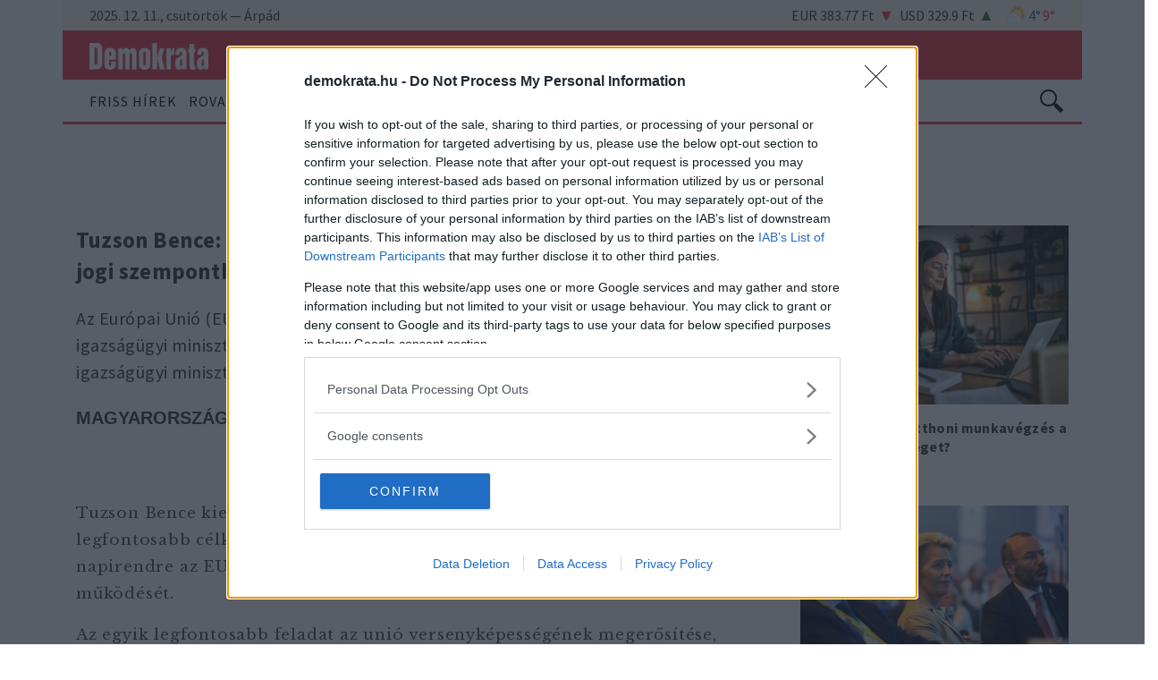

--- FILE ---
content_type: text/html; charset=UTF-8
request_url: https://demokrata.hu/magyarorszag/tuzson-bence-fel-kell-razni-europat-nemcsak-gazdasagi-hanem-jogi-szempontbol-is-858199/
body_size: 77192
content:
<!DOCTYPE html>
<html lang="hu">
    <head>
        <script>
var todayDate = new Date().toISOString().slice(0, 10).replace(/-/g,'');
var script = document.createElement('script');
script.src = 'https://cdn-alpha.adsinteractive.com/demokrata.hu.js?v=' + todayDate;
script.async = true;
document.head.appendChild(script);
</script>

<script data-cfasync="false" type="text/javascript" id="clever-core">
    /* <![CDATA[ */
    (function (document, window) {
        var a, c = document.createElement("script"), f = window.frameElement;

        c.id= "CleverCoreLoader96190";
        c.src = "https://scripts.cleverwebserver.com/563b90958d7e746ac90379c2dfc6f7ad.js";
        c.async = !0;
        c.type = "text/javascript";
        c.setAttribute("data-target",window.name|| (f && f.getAttribute("id")));
        c.setAttribute("data-callback", "put-your-callback-function-here");
        c.setAttribute("data-callback-url-click", "put-your-click-macro-here");
        c.setAttribute("data-callback-url-view", "put-your-view-macro-here");
        try {
            a = parent.document.getElementsByTagName("script")[0] || document.getElementsByTagName("script")[0];
        } catch (e) {
            a = !1;
        }
        a || (a = document.getElementsByTagName("head")[0] || document.getElementsByTagName("body")[0]);
        a.parentNode.insertBefore(c, a);
    })(document, window);
    /* ]]> */
</script>

<style>
header.menuHeader nav.navbar .navbar-brand a img.custom-logo { width: 133px !important; margin-bottom: -5px; }
header.stickyHeader .navbar .navbar-brand a img { max-width: 133px; width: 133px !important; margin-bottom: -5px; }
</style>
        <link rel="stylesheet" href="https://use.fontawesome.com/releases/v5.3.1/css/all.css"
              integrity="sha384-mzrmE5qonljUremFsqc01SB46JvROS7bZs3IO2EmfFsd15uHvIt+Y8vEf7N7fWAU" crossorigin="anonymous">
        <link href="https://fonts.googleapis.com/css?family=Libre+Baskerville:400,700|Source+Sans+Pro:300,400,600,700,900&amp;subset=latin-ext" rel="stylesheet">
                

        <meta name='robots' content='index, follow, max-image-preview:large, max-snippet:-1, max-video-preview:-1' />

	<!-- This site is optimized with the Yoast SEO plugin v18.3 - https://yoast.com/wordpress/plugins/seo/ -->
	<title>Tuzson Bence: Fel kell rázni Európát nemcsak gazdasági, hanem jogi szempontból is | Demokrata</title>
	<meta name="description" content="Az Európai Unió (EU) jogi versenyképessége volt a központi téma az uniós igazságügyi miniszterek keddi budapesti informális tanácsülésén – ismertette az igazságügyi miniszter a találkozó után tartott sajtótájékoztatóján." />
	<link rel="canonical" href="https://demokrata.hu/magyarorszag/tuzson-bence-fel-kell-razni-europat-nemcsak-gazdasagi-hanem-jogi-szempontbol-is-858199/" />
	<meta property="og:locale" content="hu_HU" />
	<meta property="og:type" content="article" />
	<meta property="og:title" content="Tuzson Bence: Fel kell rázni Európát nemcsak gazdasági, hanem jogi szempontból is | Demokrata" />
	<meta property="og:description" content="Az EU jogi versenyképessége volt a központi téma az uniós igazságügyi miniszterek keddi budapesti informális tanácsülésén." />
	<meta property="og:url" content="https://demokrata.hu/magyarorszag/tuzson-bence-fel-kell-razni-europat-nemcsak-gazdasagi-hanem-jogi-szempontbol-is-858199/" />
	<meta property="og:site_name" content="Demokrata" />
	<meta property="article:published_time" content="2024-07-23T17:30:07+00:00" />
	<meta property="article:modified_time" content="2024-07-24T12:35:17+00:00" />
	<meta property="og:image" content="https://demokrata.hu/wp-content/uploads/2024/07/1200x630/DNOE20240723004-scaled-e1721755762526.jpg" />
	<meta property="og:image:width" content="1300" />
	<meta property="og:image:height" content="901" />
	<meta property="og:image:type" content="image/jpeg" />
	<meta name="twitter:card" content="summary_large_image" />
	<meta name="twitter:label1" content="Becsült olvasási idő" />
	<meta name="twitter:data1" content="2 perc" />
	<script type="application/ld+json" class="yoast-schema-graph">{"@context":"https://schema.org","@graph":[{"@type":"WebSite","@id":"https://demokrata.hu/#website","url":"https://demokrata.hu/","name":"Demokrata","description":"","potentialAction":[{"@type":"SearchAction","target":{"@type":"EntryPoint","urlTemplate":"https://demokrata.hu/?s={search_term_string}"},"query-input":"required name=search_term_string"}],"inLanguage":"hu"},{"@type":"ImageObject","@id":"https://demokrata.hu/magyarorszag/tuzson-bence-fel-kell-razni-europat-nemcsak-gazdasagi-hanem-jogi-szempontbol-is-858199/#primaryimage","inLanguage":"hu","url":"https://demokrata.hu/wp-content/uploads/2024/07/DNOE20240723004-scaled-e1721755762526.jpg","contentUrl":"https://demokrata.hu/wp-content/uploads/2024/07/DNOE20240723004-scaled-e1721755762526.jpg","width":1300,"height":901,"caption":"Budapest, 2024. július 23. Tuzson Bence igazságügyi miniszter nyilatkozik a sajtónak az európai uniós tagállamok igazságügyi minisztereinek informális tanácsülése elõtt a Várkert Bazárban 2024. július 23-án"},{"@type":"WebPage","@id":"https://demokrata.hu/magyarorszag/tuzson-bence-fel-kell-razni-europat-nemcsak-gazdasagi-hanem-jogi-szempontbol-is-858199/#webpage","url":"https://demokrata.hu/magyarorszag/tuzson-bence-fel-kell-razni-europat-nemcsak-gazdasagi-hanem-jogi-szempontbol-is-858199/","name":"Tuzson Bence: Fel kell rázni Európát nemcsak gazdasági, hanem jogi szempontból is | Demokrata","isPartOf":{"@id":"https://demokrata.hu/#website"},"primaryImageOfPage":{"@id":"https://demokrata.hu/magyarorszag/tuzson-bence-fel-kell-razni-europat-nemcsak-gazdasagi-hanem-jogi-szempontbol-is-858199/#primaryimage"},"datePublished":"2024-07-23T17:30:07+00:00","dateModified":"2024-07-24T12:35:17+00:00","description":"Az Európai Unió (EU) jogi versenyképessége volt a központi téma az uniós igazságügyi miniszterek keddi budapesti informális tanácsülésén – ismertette az igazságügyi miniszter a találkozó után tartott sajtótájékoztatóján.","breadcrumb":{"@id":"https://demokrata.hu/magyarorszag/tuzson-bence-fel-kell-razni-europat-nemcsak-gazdasagi-hanem-jogi-szempontbol-is-858199/#breadcrumb"},"inLanguage":"hu","potentialAction":[{"@type":"ReadAction","target":["https://demokrata.hu/magyarorszag/tuzson-bence-fel-kell-razni-europat-nemcsak-gazdasagi-hanem-jogi-szempontbol-is-858199/"]}]},{"@type":"BreadcrumbList","@id":"https://demokrata.hu/magyarorszag/tuzson-bence-fel-kell-razni-europat-nemcsak-gazdasagi-hanem-jogi-szempontbol-is-858199/#breadcrumb","itemListElement":[{"@type":"ListItem","position":1,"name":"Home","item":"https://demokrata.hu/"},{"@type":"ListItem","position":2,"name":"Cikkek","item":"https://demokrata.hu/cikk/"},{"@type":"ListItem","position":3,"name":"Tuzson Bence: Fel kell rázni Európát nemcsak gazdasági, hanem jogi szempontból is"}]}]}</script>
	<!-- / Yoast SEO plugin. -->


<link rel='dns-prefetch' href='//ad.adverticum.net' />
<link rel='dns-prefetch' href='//demokrata.hu' />
<link rel='dns-prefetch' href='//s.w.org' />
<link rel='stylesheet' id='wp-block-library-css'  href='https://demokrata.hu/wp-includes/css/dist/block-library/style.min.css?ver=5.9.2' type='text/css' media='all' />
<link rel='stylesheet' id='wp-components-css'  href='https://demokrata.hu/wp-includes/css/dist/components/style.min.css?ver=5.9.2' type='text/css' media='all' />
<link rel='stylesheet' id='wp-block-editor-css'  href='https://demokrata.hu/wp-includes/css/dist/block-editor/style.min.css?ver=5.9.2' type='text/css' media='all' />
<link rel='stylesheet' id='wp-nux-css'  href='https://demokrata.hu/wp-includes/css/dist/nux/style.min.css?ver=5.9.2' type='text/css' media='all' />
<link rel='stylesheet' id='wp-reusable-blocks-css'  href='https://demokrata.hu/wp-includes/css/dist/reusable-blocks/style.min.css?ver=5.9.2' type='text/css' media='all' />
<link rel='stylesheet' id='wp-editor-css'  href='https://demokrata.hu/wp-includes/css/dist/editor/style.min.css?ver=5.9.2' type='text/css' media='all' />
<style id='global-styles-inline-css' type='text/css'>
body{--wp--preset--color--black: #000000;--wp--preset--color--cyan-bluish-gray: #abb8c3;--wp--preset--color--white: #ffffff;--wp--preset--color--pale-pink: #f78da7;--wp--preset--color--vivid-red: #cf2e2e;--wp--preset--color--luminous-vivid-orange: #ff6900;--wp--preset--color--luminous-vivid-amber: #fcb900;--wp--preset--color--light-green-cyan: #7bdcb5;--wp--preset--color--vivid-green-cyan: #00d084;--wp--preset--color--pale-cyan-blue: #8ed1fc;--wp--preset--color--vivid-cyan-blue: #0693e3;--wp--preset--color--vivid-purple: #9b51e0;--wp--preset--color--champagne: #F3E2CD;--wp--preset--color--gray: #dcdcdc;--wp--preset--gradient--vivid-cyan-blue-to-vivid-purple: linear-gradient(135deg,rgba(6,147,227,1) 0%,rgb(155,81,224) 100%);--wp--preset--gradient--light-green-cyan-to-vivid-green-cyan: linear-gradient(135deg,rgb(122,220,180) 0%,rgb(0,208,130) 100%);--wp--preset--gradient--luminous-vivid-amber-to-luminous-vivid-orange: linear-gradient(135deg,rgba(252,185,0,1) 0%,rgba(255,105,0,1) 100%);--wp--preset--gradient--luminous-vivid-orange-to-vivid-red: linear-gradient(135deg,rgba(255,105,0,1) 0%,rgb(207,46,46) 100%);--wp--preset--gradient--very-light-gray-to-cyan-bluish-gray: linear-gradient(135deg,rgb(238,238,238) 0%,rgb(169,184,195) 100%);--wp--preset--gradient--cool-to-warm-spectrum: linear-gradient(135deg,rgb(74,234,220) 0%,rgb(151,120,209) 20%,rgb(207,42,186) 40%,rgb(238,44,130) 60%,rgb(251,105,98) 80%,rgb(254,248,76) 100%);--wp--preset--gradient--blush-light-purple: linear-gradient(135deg,rgb(255,206,236) 0%,rgb(152,150,240) 100%);--wp--preset--gradient--blush-bordeaux: linear-gradient(135deg,rgb(254,205,165) 0%,rgb(254,45,45) 50%,rgb(107,0,62) 100%);--wp--preset--gradient--luminous-dusk: linear-gradient(135deg,rgb(255,203,112) 0%,rgb(199,81,192) 50%,rgb(65,88,208) 100%);--wp--preset--gradient--pale-ocean: linear-gradient(135deg,rgb(255,245,203) 0%,rgb(182,227,212) 50%,rgb(51,167,181) 100%);--wp--preset--gradient--electric-grass: linear-gradient(135deg,rgb(202,248,128) 0%,rgb(113,206,126) 100%);--wp--preset--gradient--midnight: linear-gradient(135deg,rgb(2,3,129) 0%,rgb(40,116,252) 100%);--wp--preset--duotone--dark-grayscale: url('#wp-duotone-dark-grayscale');--wp--preset--duotone--grayscale: url('#wp-duotone-grayscale');--wp--preset--duotone--purple-yellow: url('#wp-duotone-purple-yellow');--wp--preset--duotone--blue-red: url('#wp-duotone-blue-red');--wp--preset--duotone--midnight: url('#wp-duotone-midnight');--wp--preset--duotone--magenta-yellow: url('#wp-duotone-magenta-yellow');--wp--preset--duotone--purple-green: url('#wp-duotone-purple-green');--wp--preset--duotone--blue-orange: url('#wp-duotone-blue-orange');--wp--preset--font-size--small: 13px;--wp--preset--font-size--medium: 20px;--wp--preset--font-size--large: 36px;--wp--preset--font-size--x-large: 42px;}.has-black-color{color: var(--wp--preset--color--black) !important;}.has-cyan-bluish-gray-color{color: var(--wp--preset--color--cyan-bluish-gray) !important;}.has-white-color{color: var(--wp--preset--color--white) !important;}.has-pale-pink-color{color: var(--wp--preset--color--pale-pink) !important;}.has-vivid-red-color{color: var(--wp--preset--color--vivid-red) !important;}.has-luminous-vivid-orange-color{color: var(--wp--preset--color--luminous-vivid-orange) !important;}.has-luminous-vivid-amber-color{color: var(--wp--preset--color--luminous-vivid-amber) !important;}.has-light-green-cyan-color{color: var(--wp--preset--color--light-green-cyan) !important;}.has-vivid-green-cyan-color{color: var(--wp--preset--color--vivid-green-cyan) !important;}.has-pale-cyan-blue-color{color: var(--wp--preset--color--pale-cyan-blue) !important;}.has-vivid-cyan-blue-color{color: var(--wp--preset--color--vivid-cyan-blue) !important;}.has-vivid-purple-color{color: var(--wp--preset--color--vivid-purple) !important;}.has-black-background-color{background-color: var(--wp--preset--color--black) !important;}.has-cyan-bluish-gray-background-color{background-color: var(--wp--preset--color--cyan-bluish-gray) !important;}.has-white-background-color{background-color: var(--wp--preset--color--white) !important;}.has-pale-pink-background-color{background-color: var(--wp--preset--color--pale-pink) !important;}.has-vivid-red-background-color{background-color: var(--wp--preset--color--vivid-red) !important;}.has-luminous-vivid-orange-background-color{background-color: var(--wp--preset--color--luminous-vivid-orange) !important;}.has-luminous-vivid-amber-background-color{background-color: var(--wp--preset--color--luminous-vivid-amber) !important;}.has-light-green-cyan-background-color{background-color: var(--wp--preset--color--light-green-cyan) !important;}.has-vivid-green-cyan-background-color{background-color: var(--wp--preset--color--vivid-green-cyan) !important;}.has-pale-cyan-blue-background-color{background-color: var(--wp--preset--color--pale-cyan-blue) !important;}.has-vivid-cyan-blue-background-color{background-color: var(--wp--preset--color--vivid-cyan-blue) !important;}.has-vivid-purple-background-color{background-color: var(--wp--preset--color--vivid-purple) !important;}.has-black-border-color{border-color: var(--wp--preset--color--black) !important;}.has-cyan-bluish-gray-border-color{border-color: var(--wp--preset--color--cyan-bluish-gray) !important;}.has-white-border-color{border-color: var(--wp--preset--color--white) !important;}.has-pale-pink-border-color{border-color: var(--wp--preset--color--pale-pink) !important;}.has-vivid-red-border-color{border-color: var(--wp--preset--color--vivid-red) !important;}.has-luminous-vivid-orange-border-color{border-color: var(--wp--preset--color--luminous-vivid-orange) !important;}.has-luminous-vivid-amber-border-color{border-color: var(--wp--preset--color--luminous-vivid-amber) !important;}.has-light-green-cyan-border-color{border-color: var(--wp--preset--color--light-green-cyan) !important;}.has-vivid-green-cyan-border-color{border-color: var(--wp--preset--color--vivid-green-cyan) !important;}.has-pale-cyan-blue-border-color{border-color: var(--wp--preset--color--pale-cyan-blue) !important;}.has-vivid-cyan-blue-border-color{border-color: var(--wp--preset--color--vivid-cyan-blue) !important;}.has-vivid-purple-border-color{border-color: var(--wp--preset--color--vivid-purple) !important;}.has-vivid-cyan-blue-to-vivid-purple-gradient-background{background: var(--wp--preset--gradient--vivid-cyan-blue-to-vivid-purple) !important;}.has-light-green-cyan-to-vivid-green-cyan-gradient-background{background: var(--wp--preset--gradient--light-green-cyan-to-vivid-green-cyan) !important;}.has-luminous-vivid-amber-to-luminous-vivid-orange-gradient-background{background: var(--wp--preset--gradient--luminous-vivid-amber-to-luminous-vivid-orange) !important;}.has-luminous-vivid-orange-to-vivid-red-gradient-background{background: var(--wp--preset--gradient--luminous-vivid-orange-to-vivid-red) !important;}.has-very-light-gray-to-cyan-bluish-gray-gradient-background{background: var(--wp--preset--gradient--very-light-gray-to-cyan-bluish-gray) !important;}.has-cool-to-warm-spectrum-gradient-background{background: var(--wp--preset--gradient--cool-to-warm-spectrum) !important;}.has-blush-light-purple-gradient-background{background: var(--wp--preset--gradient--blush-light-purple) !important;}.has-blush-bordeaux-gradient-background{background: var(--wp--preset--gradient--blush-bordeaux) !important;}.has-luminous-dusk-gradient-background{background: var(--wp--preset--gradient--luminous-dusk) !important;}.has-pale-ocean-gradient-background{background: var(--wp--preset--gradient--pale-ocean) !important;}.has-electric-grass-gradient-background{background: var(--wp--preset--gradient--electric-grass) !important;}.has-midnight-gradient-background{background: var(--wp--preset--gradient--midnight) !important;}.has-small-font-size{font-size: var(--wp--preset--font-size--small) !important;}.has-medium-font-size{font-size: var(--wp--preset--font-size--medium) !important;}.has-large-font-size{font-size: var(--wp--preset--font-size--large) !important;}.has-x-large-font-size{font-size: var(--wp--preset--font-size--x-large) !important;}
</style>
<link rel='stylesheet' id='demokrataStyle-css'  href='https://demokrata.hu/wp-content/themes/demokrata/css/style.css?ver=8a8bd92' type='text/css' media='all' />
<link rel='stylesheet' id='demokrataStyle-mobile-css'  media="screen and (min-width:320px)" href='https://demokrata.hu/wp-content/themes/demokrata/css/mobile.css?ver=8a8bd92' type='text/css'  />
<link rel='stylesheet' id='demokrataStyle-tablet-css'  media="screen and (min-width:576px)" href='https://demokrata.hu/wp-content/themes/demokrata/css/tablet.css?ver=8a8bd92' type='text/css'  />
<link rel='stylesheet' id='demokrataStyle-desktop-css'  media="screen and (min-width:980px)" href='https://demokrata.hu/wp-content/themes/demokrata/css/desktop.css?ver=8a8bd92' type='text/css'  />
<link rel='stylesheet' id='bootstrap-css'  href='https://demokrata.hu/wp-content/plugins/endless-core/bower_components/bootstrap/dist/css/bootstrap.css?ver=8a8bd92' type='text/css' media='all' />
<script type='text/javascript' src='https://demokrata.hu/wp-content/plugins/endless-core/bower_components/jquery/dist/jquery.js?ver=8a8bd92' id='jquery-js'></script>
<script type='text/javascript' defer src='https://demokrata.hu/wp-content/plugins/endless-core/bower_components/lazysizes/lazysizes.min.js?ver=8a8bd92' id='lazySizes-js'></script>
<script type='text/javascript' src='https://demokrata.hu/wp-content/themes/demokrata/js/modernizr-custom.js?ver=8a8bd92' id='modernizr-js'></script>
<script type='text/javascript' src='https://demokrata.hu/wp-content/plugins/endless-core/bower_components/jquery-throttle-debounce/jquery.ba-throttle-debounce.js?ver=8a8bd92' id='throttle-debounce-js'></script>
<link rel="https://api.w.org/" href="https://demokrata.hu/wp-json/" /><link rel="alternate" type="application/json" href="https://demokrata.hu/wp-json/wp/v2/enews_article/858199" /><link rel="EditURI" type="application/rsd+xml" title="RSD" href="https://demokrata.hu/xmlrpc.php?rsd" />
<link rel="wlwmanifest" type="application/wlwmanifest+xml" href="https://demokrata.hu/wp-includes/wlwmanifest.xml" /> 
<meta name="generator" content="WordPress 5.9.2" />
<link rel='shortlink' href='https://demokrata.hu/?p=858199' />
<link rel="alternate" type="application/json+oembed" href="https://demokrata.hu/wp-json/oembed/1.0/embed?url=https%3A%2F%2Fdemokrata.hu%2Fmagyarorszag%2Ftuzson-bence-fel-kell-razni-europat-nemcsak-gazdasagi-hanem-jogi-szempontbol-is-858199%2F" />
<link rel="alternate" type="text/xml+oembed" href="https://demokrata.hu/wp-json/oembed/1.0/embed?url=https%3A%2F%2Fdemokrata.hu%2Fmagyarorszag%2Ftuzson-bence-fel-kell-razni-europat-nemcsak-gazdasagi-hanem-jogi-szempontbol-is-858199%2F&#038;format=xml" />
<script>var ajaxurl = "https://demokrata.hu/wp-admin/admin-ajax.php";</script><meta name="viewport" content="width=device-width, initial-scale=1"><script>
    window.fbAsyncInit = function() {
        FB.init({
            appId      : "416476632245608",
            xfbml      : true,
            version    : "v2.12"
        });
        FB.AppEvents.logPageView();
        jQuery(document).trigger('fbInit');
    };

    (function(d, s, id){
        var js, fjs = d.getElementsByTagName(s)[0];
        if (d.getElementById(id)) {return;}
        js = d.createElement(s); js.id = id;
        js.src = "//connect.facebook.net/hu_HU/sdk.js";
        fjs.parentNode.insertBefore(js, fjs);
    }(document, "script", "facebook-jssdk"));
</script>
<meta property="fb:app_id" content="416476632245608" />

<!-- Lara's Google Analytics - https://www.xtraorbit.com/wordpress-google-analytics-dashboard-widget/ -->
<script async src="https://www.googletagmanager.com/gtag/js?id=G-XK5N1NKC17"></script>
<script>
  window.dataLayer = window.dataLayer || [];
  function gtag(){dataLayer.push(arguments);}
  gtag('js', new Date());
  gtag('config', 'G-XK5N1NKC17');
</script>

<!-- Stream WordPress user activity plugin v3.9.0 -->
            <link rel="icon" href="https://demokrata.hu/wp-content/uploads/2019/04/16x16/croppeddemikon.png" sizes="16x16" />
            <link rel="icon" href="https://demokrata.hu/wp-content/uploads/2019/04/32x32/croppeddemikon.png" sizes="32x32" />
            <link rel="icon" href="https://demokrata.hu/wp-content/uploads/2019/04/96x96/croppeddemikon.png" sizes="96x96" />
            <link rel="icon" href="https://demokrata.hu/wp-content/uploads/2019/04/128x128/croppeddemikon.png" sizes="128x128" />
            <link rel="icon" href="https://demokrata.hu/wp-content/uploads/2019/04/196x196/croppeddemikon.png" sizes="196x196" />
                <link rel="apple-touch-icon-precomposed" href="https://demokrata.hu/wp-content/uploads/2019/04/57x57/croppeddemikon.png" sizes="57x57" />
            <link rel="apple-touch-icon-precomposed" href="https://demokrata.hu/wp-content/uploads/2019/04/60x60/croppeddemikon.png" sizes="60x60" />
            <link rel="apple-touch-icon-precomposed" href="https://demokrata.hu/wp-content/uploads/2019/04/72x72/croppeddemikon.png" sizes="72x72" />
            <link rel="apple-touch-icon-precomposed" href="https://demokrata.hu/wp-content/uploads/2019/04/76x76/croppeddemikon.png" sizes="76x76" />
            <link rel="apple-touch-icon-precomposed" href="https://demokrata.hu/wp-content/uploads/2019/04/114x114/croppeddemikon.png" sizes="114x114" />
            <link rel="apple-touch-icon-precomposed" href="https://demokrata.hu/wp-content/uploads/2019/04/120x120/croppeddemikon.png" sizes="120x120" />
            <link rel="apple-touch-icon-precomposed" href="https://demokrata.hu/wp-content/uploads/2019/04/144x144/croppeddemikon.png" sizes="144x144" />
            <link rel="apple-touch-icon-precomposed" href="https://demokrata.hu/wp-content/uploads/2019/04/152x152/croppeddemikon.png" sizes="152x152" />
    
<meta name="application-name" content="Demokrata"/>
<meta name="msapplication-TileColor" content="#FFFFFF" />
    <meta name="msapplication-TileImage" content="https://demokrata.hu/wp-content/uploads/2019/04/144x144/croppeddemikon.png"/>
    <meta name="msapplication-square70x70logo" content="https://demokrata.hu/wp-content/uploads/2019/04/70x70/croppeddemikon.png"/>
    <meta name="msapplication-square150x150logo" content="https://demokrata.hu/wp-content/uploads/2019/04/150x150/croppeddemikon.png"/>
    <meta name="msapplication-square310x310logo" content="https://demokrata.hu/wp-content/uploads/2019/04/310x310/croppeddemikon.png"/>


        <script src="https://www.google.com/recaptcha/api.js?onload=recaptchaLoaded&render=explicit&hl=hu" async defer></script>
        <meta name="viewport" content="width=device-width, initial-scale=1.0, viewport-fit=cover">
    </head>
    <body class="enews_article-template-default single single-enews_article postid-858199 wp-custom-logo">
                    <div class="endless-shared-area"></div>
<div class="overlay d-none"></div>
<header class="menuHeader">
    <div class="headerTopSection">
        <div class="left">
                        2025. 12. 11., csütörtök
            &mdash;
            <div class="d-inline-flex primaryNameDayWrapper">
                                                                                                                                                                        <span class="d-inline-block primaryNameDay">Árpád</span>
                                                </div>
        </div>
                <div class="right d-flex">
            <div class="currency d-flex">
                                    <div class="down">EUR 383.77 Ft</div>
                                    <div class="up">USD 329.9 Ft</div>
                            </div>
                            <a href="https://koponyeg.hu"
                   target="_blank"
                   class="weather"
                   title="napos és felhős időszakok váltják egymást — köpönyeg.hu"
                >
                                        <img class="weatherIcon" src="data:image/svg+xml;charset=utf-8,%3Csvg%20width%3D%2252%22%20height%3D%2252%22%20xmlns%3D%22http%3A%2F%2Fwww.w3.org%2F2000%2Fsvg%22%20xmlns%3Axlink%3D%22http%3A%2F%2Fwww.w3.org%2F1999%2Fxlink%22%3E%3Cdefs%3E%3Cfilter%20x%3D%22-18.7%25%22%20y%3D%22-13.4%25%22%20width%3D%22137.4%25%22%20height%3D%22137.5%25%22%20filterUnits%3D%22objectBoundingBox%22%20id%3D%22a%22%3E%3CfeOffset%20dy%3D%222%22%20in%3D%22SourceAlpha%22%20result%3D%22shadowOffsetOuter1%22%2F%3E%3CfeGaussianBlur%20stdDeviation%3D%222%22%20in%3D%22shadowOffsetOuter1%22%20result%3D%22shadowBlurOuter1%22%2F%3E%3CfeComposite%20in%3D%22shadowBlurOuter1%22%20in2%3D%22SourceAlpha%22%20operator%3D%22out%22%20result%3D%22shadowBlurOuter1%22%2F%3E%3CfeColorMatrix%20values%3D%220%200%200%200%201%200%200%200%200%200.51372549%200%200%200%200%200.145098039%200%200%200%200.4%200%22%20in%3D%22shadowBlurOuter1%22%2F%3E%3C%2Ffilter%3E%3Cfilter%20x%3D%22-24.1%25%22%20y%3D%22-18.8%25%22%20width%3D%22148.1%25%22%20height%3D%22148.2%25%22%20filterUnits%3D%22objectBoundingBox%22%20id%3D%22c%22%3E%3CfeGaussianBlur%20stdDeviation%3D%224%22%20in%3D%22SourceAlpha%22%20result%3D%22shadowBlurInner1%22%2F%3E%3CfeOffset%20dy%3D%22-2%22%20in%3D%22shadowBlurInner1%22%20result%3D%22shadowOffsetInner1%22%2F%3E%3CfeComposite%20in%3D%22shadowOffsetInner1%22%20in2%3D%22SourceAlpha%22%20operator%3D%22arithmetic%22%20k2%3D%22-1%22%20k3%3D%221%22%20result%3D%22shadowInnerInner1%22%2F%3E%3CfeColorMatrix%20values%3D%220%200%200%200%201%200%200%200%200%200.51372549%200%200%200%200%200.145098039%200%200%200%200.8%200%22%20in%3D%22shadowInnerInner1%22%20result%3D%22shadowMatrixInner1%22%2F%3E%3CfeGaussianBlur%20stdDeviation%3D%221%22%20in%3D%22SourceAlpha%22%20result%3D%22shadowBlurInner2%22%2F%3E%3CfeOffset%20dy%3D%222%22%20in%3D%22shadowBlurInner2%22%20result%3D%22shadowOffsetInner2%22%2F%3E%3CfeComposite%20in%3D%22shadowOffsetInner2%22%20in2%3D%22SourceAlpha%22%20operator%3D%22arithmetic%22%20k2%3D%22-1%22%20k3%3D%221%22%20result%3D%22shadowInnerInner2%22%2F%3E%3CfeColorMatrix%20values%3D%220%200%200%200%200.996078431%200%200%200%200%200.901960784%200%200%200%200%200.674509804%200%200%200%201%200%22%20in%3D%22shadowInnerInner2%22%20result%3D%22shadowMatrixInner2%22%2F%3E%3CfeMerge%3E%3CfeMergeNode%20in%3D%22shadowMatrixInner1%22%2F%3E%3CfeMergeNode%20in%3D%22shadowMatrixInner2%22%2F%3E%3C%2FfeMerge%3E%3C%2Ffilter%3E%3Cfilter%20x%3D%22-34.5%25%22%20y%3D%22-24.6%25%22%20width%3D%22168.9%25%22%20height%3D%22168.9%25%22%20filterUnits%3D%22objectBoundingBox%22%20id%3D%22d%22%3E%3CfeOffset%20dy%3D%222%22%20in%3D%22SourceAlpha%22%20result%3D%22shadowOffsetOuter1%22%2F%3E%3CfeGaussianBlur%20stdDeviation%3D%222%22%20in%3D%22shadowOffsetOuter1%22%20result%3D%22shadowBlurOuter1%22%2F%3E%3CfeComposite%20in%3D%22shadowBlurOuter1%22%20in2%3D%22SourceAlpha%22%20operator%3D%22out%22%20result%3D%22shadowBlurOuter1%22%2F%3E%3CfeColorMatrix%20values%3D%220%200%200%200%201%200%200%200%200%200.51372549%200%200%200%200%200.145098039%200%200%200%200.6%200%22%20in%3D%22shadowBlurOuter1%22%2F%3E%3C%2Ffilter%3E%3Cfilter%20x%3D%22-44.3%25%22%20y%3D%22-34.5%25%22%20width%3D%22188.6%25%22%20height%3D%22188.6%25%22%20filterUnits%3D%22objectBoundingBox%22%20id%3D%22f%22%3E%3CfeGaussianBlur%20stdDeviation%3D%224%22%20in%3D%22SourceAlpha%22%20result%3D%22shadowBlurInner1%22%2F%3E%3CfeOffset%20dy%3D%222%22%20in%3D%22shadowBlurInner1%22%20result%3D%22shadowOffsetInner1%22%2F%3E%3CfeComposite%20in%3D%22shadowOffsetInner1%22%20in2%3D%22SourceAlpha%22%20operator%3D%22arithmetic%22%20k2%3D%22-1%22%20k3%3D%221%22%20result%3D%22shadowInnerInner1%22%2F%3E%3CfeColorMatrix%20values%3D%220%200%200%200%201%200%200%200%200%201%200%200%200%200%201%200%200%200%200.5%200%22%20in%3D%22shadowInnerInner1%22%2F%3E%3C%2Ffilter%3E%3Cfilter%20x%3D%22-17.6%25%22%20y%3D%22-19.5%25%22%20width%3D%22135.2%25%22%20height%3D%22154.6%25%22%20filterUnits%3D%22objectBoundingBox%22%20id%3D%22g%22%3E%3CfeOffset%20dy%3D%222%22%20in%3D%22SourceAlpha%22%20result%3D%22shadowOffsetOuter1%22%2F%3E%3CfeGaussianBlur%20stdDeviation%3D%222%22%20in%3D%22shadowOffsetOuter1%22%20result%3D%22shadowBlurOuter1%22%2F%3E%3CfeComposite%20in%3D%22shadowBlurOuter1%22%20in2%3D%22SourceAlpha%22%20operator%3D%22out%22%20result%3D%22shadowBlurOuter1%22%2F%3E%3CfeColorMatrix%20values%3D%220%200%200%200%200.682352941%200%200%200%200%200.890196078%200%200%200%200%201%200%200%200%200.4%200%22%20in%3D%22shadowBlurOuter1%22%2F%3E%3C%2Ffilter%3E%3Cfilter%20x%3D%22-22.6%25%22%20y%3D%22-27.3%25%22%20width%3D%22145.3%25%22%20height%3D%22170.2%25%22%20filterUnits%3D%22objectBoundingBox%22%20id%3D%22j%22%3E%3CfeGaussianBlur%20stdDeviation%3D%224%22%20in%3D%22SourceAlpha%22%20result%3D%22shadowBlurInner1%22%2F%3E%3CfeOffset%20dy%3D%22-2%22%20in%3D%22shadowBlurInner1%22%20result%3D%22shadowOffsetInner1%22%2F%3E%3CfeComposite%20in%3D%22shadowOffsetInner1%22%20in2%3D%22SourceAlpha%22%20operator%3D%22arithmetic%22%20k2%3D%22-1%22%20k3%3D%221%22%20result%3D%22shadowInnerInner1%22%2F%3E%3CfeColorMatrix%20values%3D%220%200%200%200%200.0549019608%200%200%200%200%200.588235294%200%200%200%200%200.862745098%200%200%200%200.2%200%22%20in%3D%22shadowInnerInner1%22%20result%3D%22shadowMatrixInner1%22%2F%3E%3CfeGaussianBlur%20stdDeviation%3D%222%22%20in%3D%22SourceAlpha%22%20result%3D%22shadowBlurInner2%22%2F%3E%3CfeOffset%20dy%3D%22-2%22%20in%3D%22shadowBlurInner2%22%20result%3D%22shadowOffsetInner2%22%2F%3E%3CfeComposite%20in%3D%22shadowOffsetInner2%22%20in2%3D%22SourceAlpha%22%20operator%3D%22arithmetic%22%20k2%3D%22-1%22%20k3%3D%221%22%20result%3D%22shadowInnerInner2%22%2F%3E%3CfeColorMatrix%20values%3D%220%200%200%200%201%200%200%200%200%201%200%200%200%200%201%200%200%200%201%200%22%20in%3D%22shadowInnerInner2%22%20result%3D%22shadowMatrixInner2%22%2F%3E%3CfeMerge%3E%3CfeMergeNode%20in%3D%22shadowMatrixInner1%22%2F%3E%3CfeMergeNode%20in%3D%22shadowMatrixInner2%22%2F%3E%3C%2FfeMerge%3E%3C%2Ffilter%3E%3Cpath%20d%3D%22M20.275%2034.477c-.869-.679-2.283-.674-3.146%200L14.287%2036.7c-.869.68-1.827.373-2.143-.694l-1.073-3.622c-.315-1.063-1.457-1.911-2.573-1.895l-3.47.05c-1.106.016-1.726-.82-1.383-1.878l1.168-3.59c.342-1.054-.105-2.442-.985-3.092L.93%2019.839c-.886-.654-.88-1.72%200-2.37l2.9-2.14c.886-.654%201.328-2.033.984-3.09L3.645%208.647c-.342-1.053.267-1.894%201.384-1.878l3.469.05c1.106.016%202.257-.828%202.573-1.895l1.073-3.623C12.46.24%2013.424-.066%2014.287.61l2.842%202.222c.869.68%202.283.675%203.146%200L23.117.61c.869-.68%201.827-.373%202.143.693l1.073%203.623c.314%201.062%201.457%201.91%202.573%201.895l3.47-.05c1.106-.016%201.726.82%201.383%201.878l-1.168%203.59c-.343%201.053.105%202.442.985%203.092l2.898%202.14c.887.654.88%201.72%200%202.37l-2.898%202.139c-.887.654-1.329%202.034-.985%203.091l1.168%203.59c.342%201.054-.267%201.895-1.384%201.879l-3.469-.05c-1.106-.016-2.257.828-2.573%201.895l-1.073%203.622c-.315%201.063-1.28%201.368-2.143.694l-2.842-2.223z%22%20id%3D%22b%22%2F%3E%3Cpath%20d%3D%22M32.167%2041.623c4.184%200%207.593-3.513%207.593-7.689%200-3.513-2.308-6.45-5.555-7.406-.085-3.131-2.68-5.63-5.875-5.63a5.92%205.92%200%2000-2.584.603C24.364%2018.266%2021.12%2016%2017.34%2016c-4.123%200-7.605%202.702-8.732%206.407C3.735%2022.987%200%2027.023%200%2031.987c0%205.2%204.047%209.636%209.39%209.636h22.777z%22%20id%3D%22h%22%2F%3E%3ClinearGradient%20x1%3D%2250%25%22%20y1%3D%220%25%22%20x2%3D%2250%25%22%20y2%3D%22100%25%22%20id%3D%22i%22%3E%3Cstop%20stop-color%3D%22%23FFF%22%20offset%3D%220%25%22%2F%3E%3Cstop%20stop-color%3D%22%23E9F8FF%22%20offset%3D%22100%25%22%2F%3E%3C%2FlinearGradient%3E%3Ccircle%20id%3D%22e%22%20cx%3D%2218.757%22%20cy%3D%2218.757%22%20r%3D%2210.153%22%2F%3E%3C%2Fdefs%3E%3Cg%20fill%3D%22none%22%20fill-rule%3D%22evenodd%22%3E%3Cg%20transform%3D%22translate%2811%204%29%22%3E%3Cuse%20fill%3D%22%23000%22%20filter%3D%22url%28%23a%29%22%20xlink%3Ahref%3D%22%23b%22%2F%3E%3Cuse%20fill%3D%22%23FFB932%22%20xlink%3Ahref%3D%22%23b%22%2F%3E%3Cuse%20fill%3D%22%23000%22%20filter%3D%22url%28%23c%29%22%20xlink%3Ahref%3D%22%23b%22%2F%3E%3Cpath%20stroke-opacity%3D%22.6%22%20stroke%3D%22%23FF8325%22%20d%3D%22M20.583%2034.084l2.842%202.222c.586.459%201.141.28%201.355-.442l1.073-3.622c.38-1.28%201.728-2.272%203.06-2.253l3.47.05c.769.01%201.138-.493.9-1.224l-1.168-3.59c-.41-1.26.103-2.865%201.164-3.648l2.898-2.14c.612-.452.614-1.113%200-1.565l-2.898-2.14c-1.056-.78-1.572-2.393-1.164-3.648l1.168-3.59c.237-.73-.135-1.235-.9-1.224l-3.47.05c-1.337.019-2.68-.973-3.06-2.253L24.78%201.444c-.215-.727-.764-.904-1.355-.441l-2.842%202.222c-1.046.818-2.714.82-3.762%200l-2.842-2.222c-.587-.46-1.142-.28-1.355.441L11.55%205.067c-.38%201.28-1.728%202.272-3.06%202.253l-3.47-.05c-.769-.011-1.138.492-.9%201.223l1.167%203.59c.41%201.261-.102%202.866-1.163%203.649l-2.899%202.14c-.612.452-.613%201.112%200%201.565l2.9%202.14c1.055.779%201.57%202.393%201.162%203.648l-1.167%203.59c-.237.73.135%201.235.9%201.224l3.47-.05c1.337-.02%202.68.973%203.06%202.253l1.073%203.622c.215.728.763.905%201.355.442l2.842-2.222c1.045-.818%202.714-.82%203.762%200z%22%20stroke-linejoin%3D%22square%22%2F%3E%3C%2Fg%3E%3Cg%20transform%3D%22translate%2811%204%29%22%3E%3Cuse%20fill%3D%22%23000%22%20filter%3D%22url%28%23d%29%22%20xlink%3Ahref%3D%22%23e%22%2F%3E%3Cuse%20fill%3D%22%23FEE6AC%22%20xlink%3Ahref%3D%22%23e%22%2F%3E%3Cuse%20fill%3D%22%23000%22%20filter%3D%22url%28%23f%29%22%20xlink%3Ahref%3D%22%23e%22%2F%3E%3Ccircle%20stroke-opacity%3D%22.4%22%20stroke%3D%22%23FFF%22%20stroke-linejoin%3D%22square%22%20cx%3D%2218.757%22%20cy%3D%2218.757%22%20r%3D%229.653%22%2F%3E%3C%2Fg%3E%3Cg%20transform%3D%22translate%283%204%29%22%3E%3Cuse%20fill%3D%22%23000%22%20filter%3D%22url%28%23g%29%22%20xlink%3Ahref%3D%22%23h%22%2F%3E%3Cuse%20fill%3D%22url%28%23i%29%22%20xlink%3Ahref%3D%22%23h%22%2F%3E%3Cuse%20fill%3D%22%23000%22%20filter%3D%22url%28%23j%29%22%20xlink%3Ahref%3D%22%23h%22%2F%3E%3Cpath%20stroke-opacity%3D%22.3%22%20stroke%3D%22%230E96DC%22%20d%3D%22M32.167%2041.123c3.885%200%207.093-3.266%207.093-7.189%200-3.24-2.112-6.018-5.196-6.927l-.348-.102-.01-.363c-.079-2.864-2.455-5.145-5.376-5.145-.818%200-1.62.192-2.366.554l-.472.228-.206-.482c-1.334-3.124-4.444-5.197-7.946-5.197-3.831%200-7.17%202.49-8.254%206.053l-.095.312-.324.039C4%2023.46.5%2027.32.5%2031.987c0%205.028%203.923%209.136%208.89%209.136h22.777z%22%20stroke-linejoin%3D%22square%22%2F%3E%3C%2Fg%3E%3C%2Fg%3E%3C%2Fsvg%3E" alt="napos és felhős időszakok váltják egymást"/>
                    <span class="min">4°</span>
                    <span class="max">9°</span>
                </a>
                    </div>
    </div>
    <nav class="navbar navbar-expand-lg navbar-light">
        <div class="navbar-brand col col-lg-12">
            <a href="https://demokrata.hu/" class="custom-logo-link" rel="home"><img width="1108" height="249" src="https://demokrata.hu/wp-content/uploads/2019/03/croppedcroppeddemokrataLogo.png" class="custom-logo" alt="Demokrata" /></a>
        </div>
        <div class="searchWrapper form-inline d-flex d-lg-none col">
    <div class="d-flex p-2">
        <i class="icon-searchIcon"></i>
    </div>
</div>        <div class="col d-flex justify-content-end mobileMenu">
            <div class="navbar-toggler hamburgerMenu align-items-center collapsed" data-toggle="collapse" data-target="#navbarToggler" role="button" aria-expanded="false" aria-controls="navbarToggler">
                <div class="wrapperMenu">
                    <div class="lineMenu half start"></div>
                    <div class="lineMenu center"></div>
                    <div class="lineMenu half end"></div>
                </div>
            </div>
        </div>
        <div class="collapse navbar-collapse row container" id="navbarToggler">
            <div class="navbar-nav col-sm">
                <div class="menu-fomenu-container"><ul id="menu-fomenu" class="navbar-nav"><li id="menu-item-115279" class="menu-item menu-item-type-custom menu-item-object-custom menu-item-115279"><a href="https://demokrata.hu/hirek/">Friss hírek</a></li>
<li id="menu-item-846659" class="menu-item menu-item-type-post_type menu-item-object-page menu-item-846659"><a href="https://demokrata.hu/rovatok/">Rovatok</a></li>
<li id="menu-item-115276" class="menu-item menu-item-type-custom menu-item-object-custom menu-item-115276"><a href="https://demokrata.hu/rovat/velemeny">Vélemény</a></li>
<li id="menu-item-960208" class="menu-item menu-item-type-custom menu-item-object-custom menu-item-960208"><a href="https://demokrata.hu/rovat/kor/">Demokrata-kör</a></li>
<li id="menu-item-1075885" class="menu-item menu-item-type-custom menu-item-object-custom menu-item-1075885"><a href="https://demokrata.hu/cimke/budapesti-bekecsucs/">Budapesti békecsúcs</a></li>
<li id="menu-item-877420" class="menu-item menu-item-type-post_type menu-item-object-page menu-item-877420"><a href="https://demokrata.hu/elofizetes/">Előfizetés</a></li>
</ul></div>
            </div>
            <div class="searchWrapper form-inline d-none d-lg-flex">
    <div class="d-flex p-2">
        <i class="icon-searchIcon"></i>
    </div>
</div>        </div>
        <div class="searchFormWrapper d-none">
            <div class="searchInputGroup">
                <form role="search" method="get" class="searchBox" action="/">
                    <input type="search"
                           class="searchTxt form-control mr-sm-2"
                           placeholder="Keresés..."
                           name="s"
                           autocomplete="off"
                                               >
                    <button type="submit" class="searchBtn">
                        <i class="icon-searchIcon"></i>
                    </button>
                </form>
            </div>
            <div class="searchClose">
                <i class="icon-exit"></i>
            </div>
        </div>
    </nav>
</header>
<header class="stickyHeader hidden">
    <nav class="navbar navbar-expand-lg navbar-light">
        <div class="navbar-brand col col-lg-12">
            <a href="https://demokrata.hu/" class="custom-logo-link" rel="home"><img width="1108" height="249" src="https://demokrata.hu/wp-content/uploads/2019/03/croppedcroppeddemokrataLogo.png" class="custom-logo" alt="Demokrata" /></a>
        </div>
        <div class="searchWrapper form-inline d-flex d-lg-none col">
    <div class="d-flex p-2">
        <i class="icon-searchIcon"></i>
    </div>
</div>        <div class="col d-flex justify-content-end mobileMenu">
            <div class="navbar-toggler hamburgerMenu align-items-center collapsed" data-toggle="collapse" data-target="#navbarTogglerDesktopSticky" role="button" aria-expanded="false" aria-controls="navbarToggler">
                <div class="wrapperMenu">
                    <div class="lineMenu half start"></div>
                    <div class="lineMenu center"></div>
                    <div class="lineMenu half end"></div>
                </div>
            </div>
        </div>
        <div class="collapse navbar-collapse row container" id="navbarTogglerDesktopSticky">
            <div class="navbar-nav col-sm">
                <div class="menu-fomenu-container"><ul id="menu-fomenu-1" class="navbar-nav"><li class="menu-item menu-item-type-custom menu-item-object-custom menu-item-115279"><a href="https://demokrata.hu/hirek/">Friss hírek</a></li>
<li class="menu-item menu-item-type-post_type menu-item-object-page menu-item-846659"><a href="https://demokrata.hu/rovatok/">Rovatok</a></li>
<li class="menu-item menu-item-type-custom menu-item-object-custom menu-item-115276"><a href="https://demokrata.hu/rovat/velemeny">Vélemény</a></li>
<li class="menu-item menu-item-type-custom menu-item-object-custom menu-item-960208"><a href="https://demokrata.hu/rovat/kor/">Demokrata-kör</a></li>
<li class="menu-item menu-item-type-custom menu-item-object-custom menu-item-1075885"><a href="https://demokrata.hu/cimke/budapesti-bekecsucs/">Budapesti békecsúcs</a></li>
<li class="menu-item menu-item-type-post_type menu-item-object-page menu-item-877420"><a href="https://demokrata.hu/elofizetes/">Előfizetés</a></li>
</ul></div>
            </div>
            <div class="searchWrapper form-inline d-none d-lg-flex">
    <div class="d-flex p-2">
        <i class="icon-searchIcon"></i>
    </div>
</div>            <div class="subscription d-none d-lg-flex">
                <a href="/elofizetes/">Előfizetés</a>
            </div>
        </div>
        <div class="searchFormWrapper d-none">
            <div class="searchInputGroup">
                <form role="search" method="get" class="searchBox" action="/">
                    <input type="search"
                           class="searchTxt form-control mr-sm-2"
                           placeholder="Keresés..."
                           name="s"
                           autocomplete="off"
                                               >
                    <button type="submit" class="searchBtn">
                        <i class="icon-searchIcon"></i>
                    </button>
                </form>
            </div>
            <div class="searchClose">
                <i class="icon-exit"></i>
            </div>
        </div>
    </nav>
</header>
<div class="breaking-news-container" data-title="Rendkívüli:" data-url="/wp-json/endless/v1/breakingnews"></div><div class="endless-shared-area headerAfterFull m-auto"> <div style="height:10px" aria-hidden="true" class="wp-block-spacer"></div>    <div class="wp-block-endless-core-grid rowWrapper"><div class="row"> <div class="wp-block-endless-core-column col-12"></div> </div></div>    <div class="clever-core-ads"></div> </div>
<div class="endless-shared-area headerAfter m-auto"> <div style="height:10px" aria-hidden="true" class="wp-block-spacer"></div>    <div class="wp-block-endless-core-grid rowWrapper"><div class="row"> <div class="wp-block-endless-core-column col-12">    <div class="advertisingWrapper empty">         <div class="title">             <span>Hirdetés</span>         </div>         <div class="advertisingContent">             <div id="5675466" class="goaZone goaMobile" data-remove-closest=".advertisingWrapper"></div>         </div>     </div>       <div class="advertisingWrapper empty">         <div class="title">             <span>Hirdetés</span>         </div>         <div class="advertisingContent">             <div id="5625667" class="goaZone goaDesktop" data-remove-closest=".advertisingWrapper"></div>         </div>     </div>    <div id="5936494" class="goaZone goaDesktop" data-remove-closest=".advertisingWrapper"></div>    <div id="5936501" class="goaZone goaMobile" data-remove-closest=".advertisingWrapper"></div> </div> </div></div>    <p></p> </div>                    <article class="singleArticlePage">
        <div class="container m-auto">
            <div class="singleArticleContentContainer">
                                <h1 class="postTitle">Tuzson Bence: Fel kell rázni Európát nemcsak gazdasági, hanem jogi szempontból is</h1>
                <span class="lead d-block">Az Európai Unió (EU) jogi versenyképessége volt a központi téma az uniós igazságügyi miniszterek keddi budapesti informális tanácsülésén – ismertette az igazságügyi miniszter a találkozó után tartott sajtótájékoztatóján.</span>
                <div class="dataWrapper row align-items-start">
                                                                <div class="col pretitleAndDate">
                                                            <a href="https://demokrata.hu/magyarorszag/" class="column d-inline-flex">
                                    <span class="text-uppercase">Magyarország</span>
                                </a>
                                                                                        <span class="slash"> / </span>
                                                                                        <time datetime="2024-07-23 19:30">2024.07.23.</time>
                                                    </div>
                                    </div>
                <div class="row socialAndSourceAndAuthorWrapper">
                    <div class="sourceAndAuthorWrapper row px-3 d-flex mx-0">
                                                                                                                <div class="d-flex justify-content-end author w-100 flex-wrap">
                                                                            <a href="/?s=&column=&pauthor=287&start=&end=" class="authorLink">
                                            <div class="d-flex flex-column">
                                                                                                <span class="text-center d-block">MTI</span>
                                            </div>
                                        </a>
                                                                    </div>
                                                    
                                            </div>
                </div>
                <div class="emailTogglerBox">
                    A cikk emailben történő elküldéséhez
                    <a href="mailto:?to=&body=https://demokrata.hu/magyarorszag/tuzson-bence-fel-kell-razni-europat-nemcsak-gazdasagi-hanem-jogi-szempontbol-is-858199/&subject=Tuzson Bence: Fel kell rázni Európát nemcsak gazdasági, hanem jogi szempontból is">kattintson ide</a>,
                    vagy másolja le és küldje el ezt a linket: <strong>https://demokrata.hu/magyarorszag/tuzson-bence-fel-kell-razni-europat-nemcsak-gazdasagi-hanem-jogi-szempontbol-is-858199/</strong>
                </div>
                <div class="contentBox">
                    <div class="postContent">
                            <p>Tuzson Bence kiemelte, sikeres munkanapon vannak túl, amelynek az egyik legfontosabb célkitűzése az volt, hogy olyan valós témákat vegyen napirendre az EU, amelyek hosszútávon pozitívan befolyásolhatják a működését.</p>     <div class="advertisingWrapper empty">         <div class="title">             <span>Hirdetés</span>         </div>         <div class="advertisingContent">             <div id="5626182" class="goaZone goaDesktop" data-remove-closest=".advertisingWrapper"></div>  <div id="5925759" class="goaZone goaMobile" data-remove-closest=".advertisingWrapper"></div>         </div>     </div>    <p>Az egyik legfontosabb feladat az unió versenyképességének megerősítése, amely gazdasági jellegű kérdésnek tűnhet, de központba kell helyezni az EU jogi versenyképességét is, amely annyit jelent, hogy az unió jogszabályainak szolgálniuk és alátámasztaniuk kell a versenyképességet – mondta a miniszter.</p>    <blockquote class="wp-block-quote"><p>„Fel kell rázni Európát, nemcsak gazdasági szempontból, hanem a jogi kérdések szempontjából is”</p></blockquote>    <p>&#8211; fogalmazott.</p>    <p>Beszámolója szerint a megbeszélések során azonosítottak néhány olyan területet, amely a versenyképességet tudja erősíteni az Európai Unióban: a jogalkotás folyamatának és a jogszabályoknak az egyszerűsítése, valamint az átláthatóságuk növelése.</p>  <div class="wp-block-endless-core-grid rowWrapper fakeFluid" style="background-color:#F3E2CD"><div class="row"> <div class="wp-block-endless-core-column col-12"> <div class="wp-block-endless-core-section-header"><div>Kapcsolódó cikkünk</div></div>   <div class="ewebBlock ewebBlock-articleOfferer ewebBlock-layout-vertical"      >         <div class="articleList">                                                                                                                                                                                                                                                             <article class="hasLead hasDate hasFeaturedImage hasAuthor"             >                                                 <div class="dataWrapper">                                         <a href="https://demokrata.hu/gazdasag/ismet-bebizonyosodott-hogy-brusszel-a-multik-oldalan-all-1106641/">                         <h6 class="title font-weight-bold">Ismét bebizonyosodott, hogy Brüsszel a multik oldalán áll</h6>                     </a>                                     </div>             </article>             </div> </div></div> </div></div>    <div style="height:10px" aria-hidden="true" class="wp-block-spacer"></div>    <p>  </p>    <p>A jelenlévő uniós országok többsége egyet is értett az elképzelésekkel, és kreatív munka indult el – számolt be róla Tuzson Bence.</p>    <p>A miniszter közölte, hogy a megbeszélésen vizsgálták mesterséges intelligencia alkalmazásának lehetőségét a jog területén.</p>    <p>Átnézték a jó gyakorlatokat azzal kapcsolatban, hogyan lehet a mesterséges intelligenciát a bírósági gyakorlatban, a jogszolgáltatásban alkalmazni annak érdekében, hogy minél hatékonyabb legyen a jogérvényesítés – mondta el Tuzson Bence példaként megemlítve a kiadandó dokumentumok anonimizálásának esetét.</p>    <p>A miniszter felhívta a figyelmet arra, hogy a mesterséges intelligencia ugyan komoly segítséget tud nyújtani, de a döntéseket mindig embereknek kell meghozniuk, továbbá arra, hogy a mesterséges intelligencia hozzájárulhat az alapvető jogok fejlődéséhez, de fontos, hogy ne korlátozza azok érvényesülését.</p>    <p>A mesterséges intelligencia másik felhasználási lehetősége a jogszabályok áttekintése, az unióban ugyanis egyre több jogszabályt alkotnak, ennek következménye pedig jogi átláthatatlanság lehet, ezért a tájékozódást segítheti a mesterséges intelligencia – mondta el.</p>    <p>Magyarországon már elindult egy projekt, amelyben a mesterséges intelligencia a jogszabályokban való eligazodásban segít, jogi probléma esetén megmutatja melyik jogszabályt kell alkalmazni és mi a joggyakorlat – jegyezte meg a miniszter.</p>    <p>Tuzson Bence elmondta azt is, hogy az egyeztetésen szó esett stratégiai iránymutatásokról is, az európai jogalkotás a fő fókuszpontjairól a következő időszakban.</p>    <p>Elindították a gondolkodást abba az irányba, hogy a versenyképességet, a jogrendszer átláthatóságát, és az alapvető jogok érvényesülését kell a legfontosabb kérdésnek tekinteni – tette hozzá a miniszter.</p>  
                    </div>

                    <div class="endless-shared-area"> <div style="height:10px" aria-hidden="true" class="wp-block-spacer"></div>    <div class="wp-container-693acb44aaa6e wp-block-buttons"> <div class="wp-block-button aligncenter is-style-outline"><a class="wp-block-button__link has-text-color has-background" href="https://demokrata.hu" style="background-color:#f7e5e5;color:#df1b1b">Vissza a főoldalra</a></div> </div>    <div class="wp-block-endless-core-grid rowWrapper"><div class="row"> <div class="wp-block-endless-core-column col-12"> <div style="height:10px" aria-hidden="true" class="wp-block-spacer"></div>       <div class="advertisingWrapper empty">         <div class="title">             <span>Hirdetés</span>         </div>         <div class="advertisingContent">             <div id="5936584" class="goaZone goaDesktop" data-remove-closest=".advertisingWrapper"></div>         </div>     </div>       <div class="advertisingWrapper empty">         <div class="title">             <span>Hirdetés</span>         </div>         <div class="advertisingContent">             <div id="5936589" class="goaZone goaMobile" data-remove-closest=".advertisingWrapper"></div>         </div>     </div>    </br>  <!--demokrata_hu_native--> <script id="CF_M4FBZPR8" type="text/javascript">   (function() {     var t = document.getElementById("CF_M4FBZPR8");     var scr = document.createElement("script");     scr.async = true;     scr.dataset.zone = "demokrata_hu_native";     scr.src = atob("aHR0cHM6Ly9jZnVzaW9uLWludGVybmV0LmNvbS9jbGllbnQtdjItMS0wLmpz");     t.parentNode.insertBefore(scr, t);     t.parentNode.removeChild(t);   })(); </script>  </br> </div> </div></div>    <div style="height:20px" aria-hidden="true" class="wp-block-spacer"></div>    <p></p> </div>

                                            
                    
                    <hr>
                                                                <div class="tags">
                            <span class="tagsTitle text-uppercase">Kapcsolódó témák:</span>
                                <a href="/cimke/europai-unio/" class="tag d-inline-flex">
        <span class="text-uppercase">európai unió</span>
    </a>
    <a href="/cimke/soros-elnokseg/" class="tag d-inline-flex">
        <span class="text-uppercase">soros elnökség</span>
    </a>
    <a href="/cimke/tuzson-bence/" class="tag d-inline-flex">
        <span class="text-uppercase">Tuzson Bence</span>
    </a>
    <a href="/cimke/unios-elnokseg/" class="tag d-inline-flex">
        <span class="text-uppercase">uniós elnökség</span>
    </a>
                        </div>
                                    </div>
                    
                <div class="endless-shared-area"> <div class="wp-container-693acb44af1a6 wp-block-group"><div class="wp-block-group__inner-container"> <figure class="wp-block-image size-full"><a href="https://d1020.hu/konyv/aurum-coronarium" target="_blank" rel="noopener"><img loading="lazy" alt="" class="wp-image-834574 ewebResponsiveImage ewebCol-xs-12 ewebCol-sm-12 ewebCol-lg-12" srcset="https://demokrata.hu/wp-content/uploads/2024/05/275w/aurumhird720.jpg 275w, https://demokrata.hu/wp-content/uploads/2024/05/311w/aurumhird720.jpg 311w, https://demokrata.hu/wp-content/uploads/2024/05/324w/aurumhird720.jpg 324w, https://demokrata.hu/wp-content/uploads/2024/05/465w/aurumhird720.jpg 465w, https://demokrata.hu/wp-content/uploads/2024/05/720w/aurumhird720.jpg 720w, https://demokrata.hu/wp-content/uploads/2024/05/720w/aurumhird720.jpg 720w, https://demokrata.hu/wp-content/uploads/2024/05/1440w/aurumhird720.jpg 1440w" sizes="(max-width: 360px) calc( (100vw - (2 * 15px) - 15px) / 12 * 12), calc(100vw - (2 * 15px) - 15px)"/></a><figcaption>    <div class="caption">HIRDETÉS</div> </figcaption></figure> </div></div> </div>
            </div>
            <aside> <div class="wp-block-endless-core-grid rowWrapper"><div class="row"> <div class="wp-block-endless-core-column col-12">    <div class="advertisingWrapper empty">         <div class="title">             <span>Hirdetés</span>         </div>         <div class="advertisingContent">             <div id="7855635" class="goaZone goaDesktop" data-remove-closest=".advertisingWrapper"></div>         </div>     </div>       <div class="advertisingWrapper empty">         <div class="title">             <span>Hirdetés</span>         </div>         <div class="advertisingContent">             <div id="7855636" class="goaZone goaMobile" data-remove-closest=".advertisingWrapper"></div>         </div>     </div> </div> </div></div>   <div class="ewebBlock ewebBlock-articleOfferer ewebBlock-layout-vertical ewebBlock-prop-leadIsOn ewebBlock-prop-featuredImageIsOn"      >         <div class="articleList">                                                                                                                                                                                                                                                             <article class="hasLead hasDate hasFeaturedImage hasAuthor"             >                                     <header>                         <figure>                             <a href="https://demokrata.hu/eletmod/javithatja-e-az-otthoni-munkavegzes-a-mentalis-egeszseget-1106542/">                                                                                                          <img             class='lazyload&#x20;d-block&#x20;w-100'             alt='Jav&#x00ED;thatja-e&#x20;az&#x20;otthoni&#x20;munkav&#x00E9;gz&#x00E9;s&#x20;a&#x20;ment&#x00E1;lis&#x20;eg&#x00E9;szs&#x00E9;get&#x3F;'                 data-src='https&#x3A;&#x2F;&#x2F;demokrata.hu&#x2F;wp-content&#x2F;uploads&#x2F;2025&#x2F;12&#x2F;shutterstock_2599371881.jpg'             data-srcset='https&#x3A;&#x2F;&#x2F;demokrata.hu&#x2F;wp-content&#x2F;uploads&#x2F;2025&#x2F;12&#x2F;290x193&#x2F;12360fee0fe2ad45aac191405a07ece9555066f384b0ee18a79dcf86fbcee395Tk9UX1ZFUllfU0VDVVJFX9nLJv&#x2B;GEOhMCL1Ra.NEwsoGxbOl4SKukortq2mxA3ShIe6XBLLMVyVrycJuZ&#x2B;G9VA&#x3D;&#x3D;&#x2F;shutterstock_2599371881.jpg&#x20;290w,https&#x3A;&#x2F;&#x2F;demokrata.hu&#x2F;wp-content&#x2F;uploads&#x2F;2025&#x2F;12&#x2F;330x220&#x2F;12360fee0fe2ad45aac191405a07ece9555066f384b0ee18a79dcf86fbcee395Tk9UX1ZFUllfU0VDVVJFX9nLJv&#x2B;GEOhMCL1Ra.NEwsoGxbOl4SKukortq2mxA3ShIe6XBLLMVyVrycJuZ&#x2B;G9VA&#x3D;&#x3D;&#x2F;shutterstock_2599371881.jpg&#x20;330w,https&#x3A;&#x2F;&#x2F;demokrata.hu&#x2F;wp-content&#x2F;uploads&#x2F;2025&#x2F;12&#x2F;450x300&#x2F;12360fee0fe2ad45aac191405a07ece9555066f384b0ee18a79dcf86fbcee395Tk9UX1ZFUllfU0VDVVJFX9nLJv&#x2B;GEOhMCL1Ra.NEwsoGxbOl4SKukortq2mxA3ShIe6XBLLMVyVrycJuZ&#x2B;G9VA&#x3D;&#x3D;&#x2F;shutterstock_2599371881.jpg&#x20;450w,https&#x3A;&#x2F;&#x2F;demokrata.hu&#x2F;wp-content&#x2F;uploads&#x2F;2025&#x2F;12&#x2F;738x492&#x2F;12360fee0fe2ad45aac191405a07ece9555066f384b0ee18a79dcf86fbcee395Tk9UX1ZFUllfU0VDVVJFX9nLJv&#x2B;GEOhMCL1Ra.NEwsoGxbOl4SKukortq2mxA3ShIe6XBLLMVyVrycJuZ&#x2B;G9VA&#x3D;&#x3D;&#x2F;shutterstock_2599371881.jpg&#x20;738w,https&#x3A;&#x2F;&#x2F;demokrata.hu&#x2F;wp-content&#x2F;uploads&#x2F;2025&#x2F;12&#x2F;994x663&#x2F;12360fee0fe2ad45aac191405a07ece9555066f384b0ee18a79dcf86fbcee395Tk9UX1ZFUllfU0VDVVJFX9nLJv&#x2B;GEOhMCL1Ra.NEwsoGxbOl4SKukortq2mxA3ShIe6XBLLMVyVrycJuZ&#x2B;G9VA&#x3D;&#x3D;&#x2F;shutterstock_2599371881.jpg&#x20;994w'             data-sizes='auto'         src="https://demokrata.hu/wp-content/themes/demokrata/images/placeholder.png" >                             </a>                         </figure>                     </header>                                                 <div class="dataWrapper">                                         <a href="https://demokrata.hu/eletmod/javithatja-e-az-otthoni-munkavegzes-a-mentalis-egeszseget-1106542/">                         <h6 class="title font-weight-bold">Javíthatja-e az otthoni munkavégzés a mentális egészséget?</h6>                     </a>                                             <div class="lead">Meglepő fordulat.</div>                                     </div>             </article>             </div> </div>   <div class="wp-block-endless-core-grid rowWrapper"><div class="row"> <div class="wp-block-endless-core-column col-12">    <div class="advertisingWrapper empty">         <div class="title">             <span>Hirdetés</span>         </div>         <div class="advertisingContent">             <div id="5680568" class="goaZone goaDesktop" style="margin-left: -10px; margin-right: -10px; margin-bottom: -35px;" data-remove-closest=".advertisingWrapper"></div>         </div>     </div>       <div class="advertisingWrapper empty">         <div class="title">             <span>Hirdetés</span>         </div>         <div class="advertisingContent">             <div id="5722835" class="goaZone goaMobile" data-remove-closest=".advertisingWrapper"></div>         </div>     </div> </div> </div></div>   <div class="ewebBlock ewebBlock-articleOfferer ewebBlock-layout-vertical ewebBlock-prop-leadIsOn ewebBlock-prop-featuredImageIsOn"      >         <div class="articleList">                                                                                                                                                                                                                                                             <article class="hasLead hasDate hasFeaturedImage hasAuthor"             >                                     <header>                         <figure>                             <a href="https://demokrata.hu/vilag/unios-fenyegetes-ne-akard-hogy-ugy-banjunk-veled-mint-magyarorszaggal-1106514/">                                                                                                          <img             class='lazyload&#x20;d-block&#x20;w-100'             alt='Uni&#x00F3;s&#x20;fenyeget&#x00E9;s&#x3A;&#x20;ne&#x20;akard,&#x20;hogy&#x20;&#x00FA;gy&#x20;b&#x00E1;njunk&#x20;veled,&#x20;mint&#x20;Magyarorsz&#x00E1;ggal&#x21;'                 data-src='https&#x3A;&#x2F;&#x2F;demokrata.hu&#x2F;wp-content&#x2F;uploads&#x2F;2025&#x2F;12&#x2F;shutterstock_2167729779.jpg'             data-srcset='https&#x3A;&#x2F;&#x2F;demokrata.hu&#x2F;wp-content&#x2F;uploads&#x2F;2025&#x2F;12&#x2F;290x193&#x2F;fec35f0404768f18ba899558339d610d361c3eec0569df4b1cef227a615b2440Tk9UX1ZFUllfU0VDVVJFX4l0H&#x2B;Te0jcWyJObGzRsN3HkrjACW4vhrz3OaR6aCqqw7B1NuhvIqLk8flggWIVdgw&#x3D;&#x3D;&#x2F;shutterstock_2167729779.jpg&#x20;290w,https&#x3A;&#x2F;&#x2F;demokrata.hu&#x2F;wp-content&#x2F;uploads&#x2F;2025&#x2F;12&#x2F;330x220&#x2F;fec35f0404768f18ba899558339d610d361c3eec0569df4b1cef227a615b2440Tk9UX1ZFUllfU0VDVVJFX4l0H&#x2B;Te0jcWyJObGzRsN3HkrjACW4vhrz3OaR6aCqqw7B1NuhvIqLk8flggWIVdgw&#x3D;&#x3D;&#x2F;shutterstock_2167729779.jpg&#x20;330w,https&#x3A;&#x2F;&#x2F;demokrata.hu&#x2F;wp-content&#x2F;uploads&#x2F;2025&#x2F;12&#x2F;450x300&#x2F;fec35f0404768f18ba899558339d610d361c3eec0569df4b1cef227a615b2440Tk9UX1ZFUllfU0VDVVJFX4l0H&#x2B;Te0jcWyJObGzRsN3HkrjACW4vhrz3OaR6aCqqw7B1NuhvIqLk8flggWIVdgw&#x3D;&#x3D;&#x2F;shutterstock_2167729779.jpg&#x20;450w,https&#x3A;&#x2F;&#x2F;demokrata.hu&#x2F;wp-content&#x2F;uploads&#x2F;2025&#x2F;12&#x2F;738x492&#x2F;fec35f0404768f18ba899558339d610d361c3eec0569df4b1cef227a615b2440Tk9UX1ZFUllfU0VDVVJFX4l0H&#x2B;Te0jcWyJObGzRsN3HkrjACW4vhrz3OaR6aCqqw7B1NuhvIqLk8flggWIVdgw&#x3D;&#x3D;&#x2F;shutterstock_2167729779.jpg&#x20;738w,https&#x3A;&#x2F;&#x2F;demokrata.hu&#x2F;wp-content&#x2F;uploads&#x2F;2025&#x2F;12&#x2F;994x663&#x2F;fec35f0404768f18ba899558339d610d361c3eec0569df4b1cef227a615b2440Tk9UX1ZFUllfU0VDVVJFX4l0H&#x2B;Te0jcWyJObGzRsN3HkrjACW4vhrz3OaR6aCqqw7B1NuhvIqLk8flggWIVdgw&#x3D;&#x3D;&#x2F;shutterstock_2167729779.jpg&#x20;994w'             data-sizes='auto'         src="https://demokrata.hu/wp-content/themes/demokrata/images/placeholder.png" >                             </a>                         </figure>                     </header>                                                 <div class="dataWrapper">                                         <a href="https://demokrata.hu/vilag/unios-fenyegetes-ne-akard-hogy-ugy-banjunk-veled-mint-magyarorszaggal-1106514/">                         <h6 class="title font-weight-bold">Uniós fenyegetés: ne akard, hogy úgy bánjunk veled, mint Magyarországgal!</h6>                     </a>                                             <div class="lead">A tagállamok nagy része arra számított, hogy már októberre megszületik a megállapodás.</div>                                     </div>             </article>             </div> </div>  <div class="ewebBlock ewebBlock-articleOfferer ewebBlock-layout-vertical ewebBlock-prop-leadIsOn ewebBlock-prop-featuredImageIsOn"      >         <div class="articleList">                                                                                                                                                                                                                                                             <article class="hasLead hasDate hasFeaturedImage hasAuthor"             >                                     <header>                         <figure>                             <a href="https://demokrata.hu/tudomany/228-millio-ember-bizonyitja-biztonsagosak-voltak-a-koronavirus-elleni-vakcinak-1106272/">                                                                                                          <img             class='lazyload&#x20;d-block&#x20;w-100'             alt='22,8&#x20;milli&#x00F3;&#x20;ember&#x20;bizony&#x00ED;tja&#x3A;&#x20;biztons&#x00E1;gosak&#x20;voltak&#x20;a&#x20;koronav&#x00ED;rus&#x20;elleni&#x20;vakcin&#x00E1;k'                 data-src='https&#x3A;&#x2F;&#x2F;demokrata.hu&#x2F;wp-content&#x2F;uploads&#x2F;2025&#x2F;12&#x2F;shutterstock_2664937775.jpg'             data-srcset='https&#x3A;&#x2F;&#x2F;demokrata.hu&#x2F;wp-content&#x2F;uploads&#x2F;2025&#x2F;12&#x2F;290x193&#x2F;ed518994ba94e07ca94198e31321630a92ff834388782f5fbab88708f99db89dTk9UX1ZFUllfU0VDVVJFXzN7k24UyUx.KRETOtuH49hOnLCJhSkdE9xLUJzpTMRprFnUWt1BXArZUzc08blgUw&#x3D;&#x3D;&#x2F;shutterstock_2664937775.jpg&#x20;290w,https&#x3A;&#x2F;&#x2F;demokrata.hu&#x2F;wp-content&#x2F;uploads&#x2F;2025&#x2F;12&#x2F;330x220&#x2F;ed518994ba94e07ca94198e31321630a92ff834388782f5fbab88708f99db89dTk9UX1ZFUllfU0VDVVJFXzN7k24UyUx.KRETOtuH49hOnLCJhSkdE9xLUJzpTMRprFnUWt1BXArZUzc08blgUw&#x3D;&#x3D;&#x2F;shutterstock_2664937775.jpg&#x20;330w,https&#x3A;&#x2F;&#x2F;demokrata.hu&#x2F;wp-content&#x2F;uploads&#x2F;2025&#x2F;12&#x2F;450x300&#x2F;ed518994ba94e07ca94198e31321630a92ff834388782f5fbab88708f99db89dTk9UX1ZFUllfU0VDVVJFXzN7k24UyUx.KRETOtuH49hOnLCJhSkdE9xLUJzpTMRprFnUWt1BXArZUzc08blgUw&#x3D;&#x3D;&#x2F;shutterstock_2664937775.jpg&#x20;450w,https&#x3A;&#x2F;&#x2F;demokrata.hu&#x2F;wp-content&#x2F;uploads&#x2F;2025&#x2F;12&#x2F;738x492&#x2F;ed518994ba94e07ca94198e31321630a92ff834388782f5fbab88708f99db89dTk9UX1ZFUllfU0VDVVJFXzN7k24UyUx.KRETOtuH49hOnLCJhSkdE9xLUJzpTMRprFnUWt1BXArZUzc08blgUw&#x3D;&#x3D;&#x2F;shutterstock_2664937775.jpg&#x20;738w,https&#x3A;&#x2F;&#x2F;demokrata.hu&#x2F;wp-content&#x2F;uploads&#x2F;2025&#x2F;12&#x2F;994x663&#x2F;ed518994ba94e07ca94198e31321630a92ff834388782f5fbab88708f99db89dTk9UX1ZFUllfU0VDVVJFXzN7k24UyUx.KRETOtuH49hOnLCJhSkdE9xLUJzpTMRprFnUWt1BXArZUzc08blgUw&#x3D;&#x3D;&#x2F;shutterstock_2664937775.jpg&#x20;994w'             data-sizes='auto'         src="https://demokrata.hu/wp-content/themes/demokrata/images/placeholder.png" >                             </a>                         </figure>                     </header>                                                 <div class="dataWrapper">                                         <a href="https://demokrata.hu/tudomany/228-millio-ember-bizonyitja-biztonsagosak-voltak-a-koronavirus-elleni-vakcinak-1106272/">                         <h6 class="title font-weight-bold">22,8 millió ember bizonyítja: biztonságosak voltak a koronavírus elleni vakcinák</h6>                     </a>                                             <div class="lead">A konteók ideje lejárt?</div>                                     </div>             </article>             </div> </div>  <div class="ewebBlock ewebBlock-articleOfferer ewebBlock-layout-vertical ewebBlock-prop-leadIsOn ewebBlock-prop-featuredImageIsOn ewebBlock-prop-authorIsOn"      style="background-color: #f3e2cd">         <div class="articleList">                                                                                                                                                                                                                                                                                         <article class="hasLead hasDate hasFeaturedImage hasPreTitle hasAuthor"             >                                     <header>                         <figure>                             <a href="https://demokrata.hu/velemeny/satani-szinjatek-1099857/">                                                                                                          <img             class='lazyload&#x20;d-block&#x20;w-100'             alt='S&#x00E1;t&#x00E1;ni&#x20;sz&#x00ED;nj&#x00E1;t&#x00E9;k'                 data-src='https&#x3A;&#x2F;&#x2F;demokrata.hu&#x2F;wp-content&#x2F;uploads&#x2F;2023&#x2F;10&#x2F;BencsikAndrascimlap.jpg'             data-srcset='https&#x3A;&#x2F;&#x2F;demokrata.hu&#x2F;wp-content&#x2F;uploads&#x2F;2023&#x2F;10&#x2F;290x193&#x2F;03431cee0f36318af4864b9716e92fbc45c44371d51f9b61ca22ee28f8d6e091Tk9UX1ZFUllfU0VDVVJFX5Kz9UoDDIuYjItuM1uW6fSDvX4WrV7IxNbBN9o0Epu3ha17RqjbHNB&#x2B;zVdtY&#x2B;RJVg&#x3D;&#x3D;&#x2F;BencsikAndrascimlap.jpg&#x20;290w,https&#x3A;&#x2F;&#x2F;demokrata.hu&#x2F;wp-content&#x2F;uploads&#x2F;2023&#x2F;10&#x2F;330x220&#x2F;03431cee0f36318af4864b9716e92fbc45c44371d51f9b61ca22ee28f8d6e091Tk9UX1ZFUllfU0VDVVJFX5Kz9UoDDIuYjItuM1uW6fSDvX4WrV7IxNbBN9o0Epu3ha17RqjbHNB&#x2B;zVdtY&#x2B;RJVg&#x3D;&#x3D;&#x2F;BencsikAndrascimlap.jpg&#x20;330w,https&#x3A;&#x2F;&#x2F;demokrata.hu&#x2F;wp-content&#x2F;uploads&#x2F;2023&#x2F;10&#x2F;450x300&#x2F;03431cee0f36318af4864b9716e92fbc45c44371d51f9b61ca22ee28f8d6e091Tk9UX1ZFUllfU0VDVVJFX5Kz9UoDDIuYjItuM1uW6fSDvX4WrV7IxNbBN9o0Epu3ha17RqjbHNB&#x2B;zVdtY&#x2B;RJVg&#x3D;&#x3D;&#x2F;BencsikAndrascimlap.jpg&#x20;450w,https&#x3A;&#x2F;&#x2F;demokrata.hu&#x2F;wp-content&#x2F;uploads&#x2F;2023&#x2F;10&#x2F;738x492&#x2F;03431cee0f36318af4864b9716e92fbc45c44371d51f9b61ca22ee28f8d6e091Tk9UX1ZFUllfU0VDVVJFX5Kz9UoDDIuYjItuM1uW6fSDvX4WrV7IxNbBN9o0Epu3ha17RqjbHNB&#x2B;zVdtY&#x2B;RJVg&#x3D;&#x3D;&#x2F;BencsikAndrascimlap.jpg&#x20;738w,https&#x3A;&#x2F;&#x2F;demokrata.hu&#x2F;wp-content&#x2F;uploads&#x2F;2023&#x2F;10&#x2F;994x663&#x2F;03431cee0f36318af4864b9716e92fbc45c44371d51f9b61ca22ee28f8d6e091Tk9UX1ZFUllfU0VDVVJFX5Kz9UoDDIuYjItuM1uW6fSDvX4WrV7IxNbBN9o0Epu3ha17RqjbHNB&#x2B;zVdtY&#x2B;RJVg&#x3D;&#x3D;&#x2F;BencsikAndrascimlap.jpg&#x20;994w'             data-sizes='auto'         src="https://demokrata.hu/wp-content/themes/demokrata/images/placeholder.png" >                             </a>                         </figure>                     </header>                                                 <div class="dataWrapper">                                             <div class="header row align-items-start">                                                                                         <div class="col d-flex justify-content-end author mw-100"                                 >                                                                         <span class="text-white text-right">Bencsik András</span>                                                                     </div>                                                     </div>                                         <a href="https://demokrata.hu/velemeny/satani-szinjatek-1099857/">                         <h6 class="title font-weight-bold">Sátáni színjáték</h6>                     </a>                                             <div class="lead">Mintha egy új vallás bontogatná szennyes szárnyait. Hívei az önmagába forduló, végtelennek álcázott végesség jelét, a fekvő nyolcast viselik, ami ebben a kontextusban a Sátán jele.</div>                                     </div>             </article>             </div> </div>        <div class="advertisingWrapper empty">         <div class="title">             <span>Hirdetés</span>         </div>         <div class="advertisingContent">             <div id="7851465" class="goaZone goaDesktop" data-remove-closest=".advertisingWrapper"></div>         </div>     </div>       <div class="advertisingWrapper empty">         <div class="title">             <span>Hirdetés</span>         </div>         <div class="advertisingContent">             <div id="7851466" class="goaZone goaMobile" data-remove-closest=".advertisingWrapper"></div>         </div>     </div> </aside>
        </div>
    </article>
    
                        <footer class="mainFooter container p-sm-0">
    <div class="mainFooterContainer">
        <div class="footerLogo row mx-0">
            <a href="/" class="logoContainer col-sm d-inline-flex justify-content-start pl-0 mb-3 mb-sm-0">
                <img src="https://demokrata.hu/wp-content/uploads/2019/03/demokrataPirosLogo.png" alt="logo">
                <span>© 2025 Magyar Demokrata</span>
            </a>
            <div class="socialMediaIcons col-sm d-inline-flex justify-content-start justify-content-sm-end align-items-end pl-0">
                    <a
    href="https://www.youtube.com/channel/UCvwPKFEwdzpeocAJSboCB8g"
    class="icon"
            target="_blank"
    >
    <img
        class="socialIcons my-auto"
        src="https://demokrata.hu/wp-content/themes/demokrata/images/youtube.png"
        alt="youtube"
    >
</a>
                    <a
    href="https://www.facebook.com/demokrata.hetilap/"
    class="icon"
            target="_blank"
    >
    <img
        class="socialIcons my-auto"
        src="https://demokrata.hu/wp-content/themes/demokrata/images/facebook.png"
        alt="facebook"
    >
</a>
                    <a
    href="https://www.instagram.com/demokrata.hu/"
    class="icon"
            target="_blank"
    >
    <img
        class="socialIcons my-auto"
        src="https://demokrata.hu/wp-content/themes/demokrata/images/instagram.png"
        alt="instagram"
    >
</a>
                    <a
    href="https://twitter.com/demokrata_hu"
    class="icon"
            target="_blank"
    >
    <img
        class="socialIcons my-auto"
        src="https://demokrata.hu/wp-content/themes/demokrata/images/x.png"
        alt="twitter"
    >
</a>
                    <a
    href="https://demokrata.hu/feed/"
    class="icon"
            target="_blank"
    >
    <img
        class="socialIcons my-auto"
        src="https://demokrata.hu/wp-content/themes/demokrata/images/rss.png"
        alt="rss"
    >
</a>
            </div>
        </div>
        <div class="footerBottom">
            <div class="footerCreditsMenu d-flex">
                <div class="menu-lablec-menu-container"><ul id="menu-lablec-menu" class="p-0"><li id="menu-item-115409" class="menu-item menu-item-type-post_type menu-item-object-page menu-item-115409"><a href="https://demokrata.hu/impresszum/">Impresszum</a></li>
<li id="menu-item-115410" class="menu-item menu-item-type-custom menu-item-object-custom menu-item-115410"><a href="https://d1020.hu/mediaajanlat_2025.pdf">Médiaajánlat</a></li>
<li id="menu-item-492684" class="menu-item menu-item-type-custom menu-item-object-custom menu-item-492684"><a href="https://d1020.hu/haszf.pdf">Hirdetési ÁSZF</a></li>
<li id="menu-item-115462" class="menu-item menu-item-type-post_type menu-item-object-page menu-item-115462"><a href="https://demokrata.hu/kapcsolat/">Kapcsolat</a></li>
<li id="menu-item-115412" class="menu-item menu-item-type-custom menu-item-object-custom menu-item-115412"><a href="https://demokrata.hu/wp-content/uploads/2019/03/efiaszf.pdf">ÁSZF</a></li>
<li id="menu-item-115414" class="menu-item menu-item-type-custom menu-item-object-custom menu-item-115414"><a href="https://d1020.hu/files/adatkezeles2024.pdf">ADATKEZELÉSI TÁJÉKOZTATÓ</a></li>
</ul></div>
            </div>
        </div>
    </div>
</footer>                <style>.wp-container-693acb44aaa6e {display: flex;gap: 0.5em;flex-wrap: wrap;align-items: center;align-items: center;}.wp-container-693acb44aaa6e > * { margin: 0; }</style>
<style>.wp-container-693acb44af1a6 .alignleft { float: left; margin-right: 2em; }.wp-container-693acb44af1a6 .alignright { float: right; margin-left: 2em; }</style>
<script type='text/javascript' src='//ad.adverticum.net/g3.js?ver=5.9.2' id='adverticum-js'></script>
<script type='text/javascript' src='https://demokrata.hu/wp-content/plugins/endless-core/js/goa3.js?ver=8a8bd92' id='goa3-js'></script>
<script type='text/javascript' src='https://demokrata.hu/wp-content/plugins/endless-core/js/breaking-news.js?ver=8a8bd92' id='breakingNews-js'></script>
<script type='text/javascript' src='https://demokrata.hu/wp-content/plugins/endless-core/bower_components/bootstrap/dist/js/bootstrap.js?ver=8a8bd92' id='bootstrap-js'></script>
<script type='text/javascript' src='https://demokrata.hu/wp-content/plugins/endless-core/bower_components/bootstrap/assets/js/vendor/popper.min.js?ver=8a8bd92' id='popper-js'></script>
<script type='text/javascript' src='https://demokrata.hu/wp-content/plugins/endless-core/node_modules/jquery-touchswipe/jquery.touchSwipe.js?ver=8a8bd92' id='touchSwipe-js'></script>
<script type='text/javascript' src='https://demokrata.hu/wp-content/themes/demokrata/js/scripts.js?ver=8a8bd92' id='scripts-js'></script>
<script type='text/javascript' id='ecore_fb-shares-count-js-extra'>
/* <![CDATA[ */
var ecore_fb = {"localization_key":"ecore_fb","url":"https:\/\/demokrata.hu\/magyarorszag\/tuzson-bence-fel-kell-razni-europat-nemcsak-gazdasagi-hanem-jogi-szempontbol-is-858199\/","ajax_url":"https:\/\/demokrata.hu\/\/wp-content\/plugins\/endless-core\/classes\/ec_fb_relay.php","postid":"858199","old_shares_num":"0","old_date":"0"};
/* ]]> */
</script>
<script type='text/javascript' src='https://demokrata.hu/wp-content/plugins/endless-core/js/fb-shares-count.js?ver=8a8bd92' id='ecore_fb-shares-count-js'></script>

    </body>
</html>
